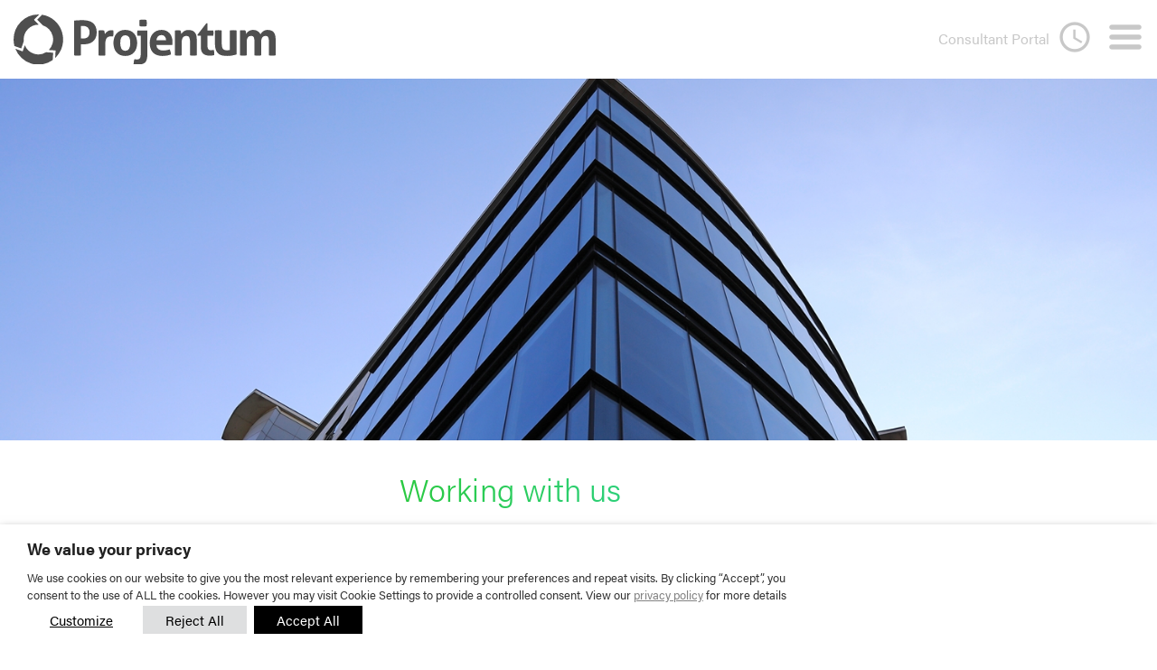

--- FILE ---
content_type: text/html; charset=UTF-8
request_url: https://www.projentum.com/interim-manager/
body_size: 13297
content:
<!DOCTYPE html>
<html lang="en-GB">
<head>
    <meta charset="UTF-8">
    <meta name="viewport" content="width=device-width, initial-scale=1">
    <link rel="profile" href="http://gmpg.org/xfn/11">
    <link rel="pingback" href="https://www.projentum.com/wp/xmlrpc.php">

    <link href="https://www.projentum.com/app/themes/projentum/inc/img/favicons/apple-touch-icon.png" rel="apple-touch-icon" sizes="180x180">
    <link href="https://www.projentum.com/app/themes/projentum/inc/img/favicons/favicon-32x32.png" rel="icon" sizes="32x32" type="image/png">
    <link href="https://www.projentum.com/app/themes/projentum/inc/img/favicons/favicon-16x16.png" rel="icon" sizes="16x16" type="image/png">
    <link href="https://www.projentum.com/app/themes/projentum/inc/img/favicons/site.webmanifest" rel="manifest">
    <link color="#2ac940" href="https://www.projentum.com/app/themes/projentum/inc/img/favicons/safari-pinned-tab.svg" rel="mask-icon">
    <link href="https://www.projentum.com/app/themes/projentum/inc/img/favicons/favicon.ico" rel="shortcut icon">
    <meta content="#2ac940" name="msapplication-TileColor">
    <meta content="https://www.projentum.com/app/themes/projentum/inc/img/favicons/browserconfig.xml" name="msapplication-config">
    <meta content="#ffffff" name="theme-color">

    <script type="text/plain" data-cli-class="cli-blocker-script" data-cli-label="Google Analytics"  data-cli-script-type="analytics" data-cli-block="true" data-cli-block-if-ccpa-optout="false" data-cli-element-position="head">
		var _gaq = _gaq || [];
		_gaq.push(['_setAccount', 'UA-27042027-1']);
		_gaq.push(['_trackPageview']);

		(function() {
			var ga = document.createElement('script'); ga.type = 'text/javascript'; ga.async = true;
			ga.src = ('https:' == document.location.protocol ? 'https://ssl' : 'http://www') + '.google-analytics.com/ga.js';
			 var s = document.getElementsByTagName('script')[0]; s.parentNode.insertBefore(ga, s);
		})();
    </script>

            <!-- This is where you’ll put template-specific stuff that needs to go in the head tags like custom meta tags, etc. -->
    
    <meta name='robots' content='index, follow, max-image-preview:large, max-snippet:-1, max-video-preview:-1' />

	<!-- This site is optimized with the Yoast SEO plugin v21.4 - https://yoast.com/wordpress/plugins/seo/ -->
	<title>Working with us - Projentum</title>
	<link rel="canonical" href="https://www.projentum.com/interim-manager/" />
	<meta property="og:locale" content="en_GB" />
	<meta property="og:type" content="article" />
	<meta property="og:title" content="Working with us - Projentum" />
	<meta property="og:description" content="test" />
	<meta property="og:url" content="https://www.projentum.com/interim-manager/" />
	<meta property="og:site_name" content="Projentum" />
	<meta property="article:modified_time" content="2024-12-10T11:00:47+00:00" />
	<meta property="og:image" content="https://www.projentum.com/app/uploads/2019/04/Projentum-GJ-044-Low-Res.jpg" />
	<meta property="og:image:width" content="1500" />
	<meta property="og:image:height" content="1000" />
	<meta property="og:image:type" content="image/jpeg" />
	<meta name="twitter:card" content="summary_large_image" />
	<meta name="twitter:label1" content="Estimated reading time" />
	<meta name="twitter:data1" content="1 minute" />
	<script type="application/ld+json" class="yoast-schema-graph">{"@context":"https://schema.org","@graph":[{"@type":"WebPage","@id":"https://www.projentum.com/interim-manager/","url":"https://www.projentum.com/interim-manager/","name":"Working with us - Projentum","isPartOf":{"@id":"https://www.projentum.com/#website"},"primaryImageOfPage":{"@id":"https://www.projentum.com/interim-manager/#primaryimage"},"image":{"@id":"https://www.projentum.com/interim-manager/#primaryimage"},"thumbnailUrl":"https://i0.wp.com/www.projentum.com/app/uploads/2019/04/Projentum-GJ-044-Low-Res.jpg?fit=1500%2C1000&ssl=1","datePublished":"2019-02-05T17:05:54+00:00","dateModified":"2024-12-10T11:00:47+00:00","breadcrumb":{"@id":"https://www.projentum.com/interim-manager/#breadcrumb"},"inLanguage":"en-GB","potentialAction":[{"@type":"ReadAction","target":["https://www.projentum.com/interim-manager/"]}]},{"@type":"ImageObject","inLanguage":"en-GB","@id":"https://www.projentum.com/interim-manager/#primaryimage","url":"https://i0.wp.com/www.projentum.com/app/uploads/2019/04/Projentum-GJ-044-Low-Res.jpg?fit=1500%2C1000&ssl=1","contentUrl":"https://i0.wp.com/www.projentum.com/app/uploads/2019/04/Projentum-GJ-044-Low-Res.jpg?fit=1500%2C1000&ssl=1","width":1500,"height":1000},{"@type":"BreadcrumbList","@id":"https://www.projentum.com/interim-manager/#breadcrumb","itemListElement":[{"@type":"ListItem","position":1,"name":"Home","item":"https://www.projentum.com/"},{"@type":"ListItem","position":2,"name":"Working with us"}]},{"@type":"WebSite","@id":"https://www.projentum.com/#website","url":"https://www.projentum.com/","name":"Projentum","description":"Projentum provide interim Project and Programme Management Resource","potentialAction":[{"@type":"SearchAction","target":{"@type":"EntryPoint","urlTemplate":"https://www.projentum.com/?s={search_term_string}"},"query-input":"required name=search_term_string"}],"inLanguage":"en-GB"}]}</script>
	<!-- / Yoast SEO plugin. -->


<link rel='dns-prefetch' href='//stats.wp.com' />
<link rel='dns-prefetch' href='//use.typekit.net' />
<link rel='dns-prefetch' href='//v0.wordpress.com' />
<link rel='dns-prefetch' href='//i0.wp.com' />
<link rel="alternate" type="application/rss+xml" title="Projentum &raquo; Feed" href="https://www.projentum.com/feed/" />
<script type="text/javascript">
window._wpemojiSettings = {"baseUrl":"https:\/\/s.w.org\/images\/core\/emoji\/14.0.0\/72x72\/","ext":".png","svgUrl":"https:\/\/s.w.org\/images\/core\/emoji\/14.0.0\/svg\/","svgExt":".svg","source":{"concatemoji":"https:\/\/www.projentum.com\/wp\/wp-includes\/js\/wp-emoji-release.min.js?ver=6.3.2"}};
/*! This file is auto-generated */
!function(i,n){var o,s,e;function c(e){try{var t={supportTests:e,timestamp:(new Date).valueOf()};sessionStorage.setItem(o,JSON.stringify(t))}catch(e){}}function p(e,t,n){e.clearRect(0,0,e.canvas.width,e.canvas.height),e.fillText(t,0,0);var t=new Uint32Array(e.getImageData(0,0,e.canvas.width,e.canvas.height).data),r=(e.clearRect(0,0,e.canvas.width,e.canvas.height),e.fillText(n,0,0),new Uint32Array(e.getImageData(0,0,e.canvas.width,e.canvas.height).data));return t.every(function(e,t){return e===r[t]})}function u(e,t,n){switch(t){case"flag":return n(e,"\ud83c\udff3\ufe0f\u200d\u26a7\ufe0f","\ud83c\udff3\ufe0f\u200b\u26a7\ufe0f")?!1:!n(e,"\ud83c\uddfa\ud83c\uddf3","\ud83c\uddfa\u200b\ud83c\uddf3")&&!n(e,"\ud83c\udff4\udb40\udc67\udb40\udc62\udb40\udc65\udb40\udc6e\udb40\udc67\udb40\udc7f","\ud83c\udff4\u200b\udb40\udc67\u200b\udb40\udc62\u200b\udb40\udc65\u200b\udb40\udc6e\u200b\udb40\udc67\u200b\udb40\udc7f");case"emoji":return!n(e,"\ud83e\udef1\ud83c\udffb\u200d\ud83e\udef2\ud83c\udfff","\ud83e\udef1\ud83c\udffb\u200b\ud83e\udef2\ud83c\udfff")}return!1}function f(e,t,n){var r="undefined"!=typeof WorkerGlobalScope&&self instanceof WorkerGlobalScope?new OffscreenCanvas(300,150):i.createElement("canvas"),a=r.getContext("2d",{willReadFrequently:!0}),o=(a.textBaseline="top",a.font="600 32px Arial",{});return e.forEach(function(e){o[e]=t(a,e,n)}),o}function t(e){var t=i.createElement("script");t.src=e,t.defer=!0,i.head.appendChild(t)}"undefined"!=typeof Promise&&(o="wpEmojiSettingsSupports",s=["flag","emoji"],n.supports={everything:!0,everythingExceptFlag:!0},e=new Promise(function(e){i.addEventListener("DOMContentLoaded",e,{once:!0})}),new Promise(function(t){var n=function(){try{var e=JSON.parse(sessionStorage.getItem(o));if("object"==typeof e&&"number"==typeof e.timestamp&&(new Date).valueOf()<e.timestamp+604800&&"object"==typeof e.supportTests)return e.supportTests}catch(e){}return null}();if(!n){if("undefined"!=typeof Worker&&"undefined"!=typeof OffscreenCanvas&&"undefined"!=typeof URL&&URL.createObjectURL&&"undefined"!=typeof Blob)try{var e="postMessage("+f.toString()+"("+[JSON.stringify(s),u.toString(),p.toString()].join(",")+"));",r=new Blob([e],{type:"text/javascript"}),a=new Worker(URL.createObjectURL(r),{name:"wpTestEmojiSupports"});return void(a.onmessage=function(e){c(n=e.data),a.terminate(),t(n)})}catch(e){}c(n=f(s,u,p))}t(n)}).then(function(e){for(var t in e)n.supports[t]=e[t],n.supports.everything=n.supports.everything&&n.supports[t],"flag"!==t&&(n.supports.everythingExceptFlag=n.supports.everythingExceptFlag&&n.supports[t]);n.supports.everythingExceptFlag=n.supports.everythingExceptFlag&&!n.supports.flag,n.DOMReady=!1,n.readyCallback=function(){n.DOMReady=!0}}).then(function(){return e}).then(function(){var e;n.supports.everything||(n.readyCallback(),(e=n.source||{}).concatemoji?t(e.concatemoji):e.wpemoji&&e.twemoji&&(t(e.twemoji),t(e.wpemoji)))}))}((window,document),window._wpemojiSettings);
</script>
<style type="text/css">
img.wp-smiley,
img.emoji {
	display: inline !important;
	border: none !important;
	box-shadow: none !important;
	height: 1em !important;
	width: 1em !important;
	margin: 0 0.07em !important;
	vertical-align: -0.1em !important;
	background: none !important;
	padding: 0 !important;
}
</style>
	<link rel='stylesheet' id='wp-block-library-css' href='https://www.projentum.com/wp/wp-includes/css/dist/block-library/style.min.css?ver=6.3.2' type='text/css' media='all' />
<style id='wp-block-library-inline-css' type='text/css'>
.has-text-align-justify{text-align:justify;}
</style>
<link rel='stylesheet' id='mediaelement-css' href='https://www.projentum.com/wp/wp-includes/js/mediaelement/mediaelementplayer-legacy.min.css?ver=4.2.17' type='text/css' media='all' />
<link rel='stylesheet' id='wp-mediaelement-css' href='https://www.projentum.com/wp/wp-includes/js/mediaelement/wp-mediaelement.min.css?ver=6.3.2' type='text/css' media='all' />
<style id='classic-theme-styles-inline-css' type='text/css'>
/*! This file is auto-generated */
.wp-block-button__link{color:#fff;background-color:#32373c;border-radius:9999px;box-shadow:none;text-decoration:none;padding:calc(.667em + 2px) calc(1.333em + 2px);font-size:1.125em}.wp-block-file__button{background:#32373c;color:#fff;text-decoration:none}
</style>
<style id='global-styles-inline-css' type='text/css'>
body{--wp--preset--color--black: #000000;--wp--preset--color--cyan-bluish-gray: #abb8c3;--wp--preset--color--white: #ffffff;--wp--preset--color--pale-pink: #f78da7;--wp--preset--color--vivid-red: #cf2e2e;--wp--preset--color--luminous-vivid-orange: #ff6900;--wp--preset--color--luminous-vivid-amber: #fcb900;--wp--preset--color--light-green-cyan: #7bdcb5;--wp--preset--color--vivid-green-cyan: #00d084;--wp--preset--color--pale-cyan-blue: #8ed1fc;--wp--preset--color--vivid-cyan-blue: #0693e3;--wp--preset--color--vivid-purple: #9b51e0;--wp--preset--gradient--vivid-cyan-blue-to-vivid-purple: linear-gradient(135deg,rgba(6,147,227,1) 0%,rgb(155,81,224) 100%);--wp--preset--gradient--light-green-cyan-to-vivid-green-cyan: linear-gradient(135deg,rgb(122,220,180) 0%,rgb(0,208,130) 100%);--wp--preset--gradient--luminous-vivid-amber-to-luminous-vivid-orange: linear-gradient(135deg,rgba(252,185,0,1) 0%,rgba(255,105,0,1) 100%);--wp--preset--gradient--luminous-vivid-orange-to-vivid-red: linear-gradient(135deg,rgba(255,105,0,1) 0%,rgb(207,46,46) 100%);--wp--preset--gradient--very-light-gray-to-cyan-bluish-gray: linear-gradient(135deg,rgb(238,238,238) 0%,rgb(169,184,195) 100%);--wp--preset--gradient--cool-to-warm-spectrum: linear-gradient(135deg,rgb(74,234,220) 0%,rgb(151,120,209) 20%,rgb(207,42,186) 40%,rgb(238,44,130) 60%,rgb(251,105,98) 80%,rgb(254,248,76) 100%);--wp--preset--gradient--blush-light-purple: linear-gradient(135deg,rgb(255,206,236) 0%,rgb(152,150,240) 100%);--wp--preset--gradient--blush-bordeaux: linear-gradient(135deg,rgb(254,205,165) 0%,rgb(254,45,45) 50%,rgb(107,0,62) 100%);--wp--preset--gradient--luminous-dusk: linear-gradient(135deg,rgb(255,203,112) 0%,rgb(199,81,192) 50%,rgb(65,88,208) 100%);--wp--preset--gradient--pale-ocean: linear-gradient(135deg,rgb(255,245,203) 0%,rgb(182,227,212) 50%,rgb(51,167,181) 100%);--wp--preset--gradient--electric-grass: linear-gradient(135deg,rgb(202,248,128) 0%,rgb(113,206,126) 100%);--wp--preset--gradient--midnight: linear-gradient(135deg,rgb(2,3,129) 0%,rgb(40,116,252) 100%);--wp--preset--font-size--small: 13px;--wp--preset--font-size--medium: 20px;--wp--preset--font-size--large: 36px;--wp--preset--font-size--x-large: 42px;--wp--preset--spacing--20: 0.44rem;--wp--preset--spacing--30: 0.67rem;--wp--preset--spacing--40: 1rem;--wp--preset--spacing--50: 1.5rem;--wp--preset--spacing--60: 2.25rem;--wp--preset--spacing--70: 3.38rem;--wp--preset--spacing--80: 5.06rem;--wp--preset--shadow--natural: 6px 6px 9px rgba(0, 0, 0, 0.2);--wp--preset--shadow--deep: 12px 12px 50px rgba(0, 0, 0, 0.4);--wp--preset--shadow--sharp: 6px 6px 0px rgba(0, 0, 0, 0.2);--wp--preset--shadow--outlined: 6px 6px 0px -3px rgba(255, 255, 255, 1), 6px 6px rgba(0, 0, 0, 1);--wp--preset--shadow--crisp: 6px 6px 0px rgba(0, 0, 0, 1);}:where(.is-layout-flex){gap: 0.5em;}:where(.is-layout-grid){gap: 0.5em;}body .is-layout-flow > .alignleft{float: left;margin-inline-start: 0;margin-inline-end: 2em;}body .is-layout-flow > .alignright{float: right;margin-inline-start: 2em;margin-inline-end: 0;}body .is-layout-flow > .aligncenter{margin-left: auto !important;margin-right: auto !important;}body .is-layout-constrained > .alignleft{float: left;margin-inline-start: 0;margin-inline-end: 2em;}body .is-layout-constrained > .alignright{float: right;margin-inline-start: 2em;margin-inline-end: 0;}body .is-layout-constrained > .aligncenter{margin-left: auto !important;margin-right: auto !important;}body .is-layout-constrained > :where(:not(.alignleft):not(.alignright):not(.alignfull)){max-width: var(--wp--style--global--content-size);margin-left: auto !important;margin-right: auto !important;}body .is-layout-constrained > .alignwide{max-width: var(--wp--style--global--wide-size);}body .is-layout-flex{display: flex;}body .is-layout-flex{flex-wrap: wrap;align-items: center;}body .is-layout-flex > *{margin: 0;}body .is-layout-grid{display: grid;}body .is-layout-grid > *{margin: 0;}:where(.wp-block-columns.is-layout-flex){gap: 2em;}:where(.wp-block-columns.is-layout-grid){gap: 2em;}:where(.wp-block-post-template.is-layout-flex){gap: 1.25em;}:where(.wp-block-post-template.is-layout-grid){gap: 1.25em;}.has-black-color{color: var(--wp--preset--color--black) !important;}.has-cyan-bluish-gray-color{color: var(--wp--preset--color--cyan-bluish-gray) !important;}.has-white-color{color: var(--wp--preset--color--white) !important;}.has-pale-pink-color{color: var(--wp--preset--color--pale-pink) !important;}.has-vivid-red-color{color: var(--wp--preset--color--vivid-red) !important;}.has-luminous-vivid-orange-color{color: var(--wp--preset--color--luminous-vivid-orange) !important;}.has-luminous-vivid-amber-color{color: var(--wp--preset--color--luminous-vivid-amber) !important;}.has-light-green-cyan-color{color: var(--wp--preset--color--light-green-cyan) !important;}.has-vivid-green-cyan-color{color: var(--wp--preset--color--vivid-green-cyan) !important;}.has-pale-cyan-blue-color{color: var(--wp--preset--color--pale-cyan-blue) !important;}.has-vivid-cyan-blue-color{color: var(--wp--preset--color--vivid-cyan-blue) !important;}.has-vivid-purple-color{color: var(--wp--preset--color--vivid-purple) !important;}.has-black-background-color{background-color: var(--wp--preset--color--black) !important;}.has-cyan-bluish-gray-background-color{background-color: var(--wp--preset--color--cyan-bluish-gray) !important;}.has-white-background-color{background-color: var(--wp--preset--color--white) !important;}.has-pale-pink-background-color{background-color: var(--wp--preset--color--pale-pink) !important;}.has-vivid-red-background-color{background-color: var(--wp--preset--color--vivid-red) !important;}.has-luminous-vivid-orange-background-color{background-color: var(--wp--preset--color--luminous-vivid-orange) !important;}.has-luminous-vivid-amber-background-color{background-color: var(--wp--preset--color--luminous-vivid-amber) !important;}.has-light-green-cyan-background-color{background-color: var(--wp--preset--color--light-green-cyan) !important;}.has-vivid-green-cyan-background-color{background-color: var(--wp--preset--color--vivid-green-cyan) !important;}.has-pale-cyan-blue-background-color{background-color: var(--wp--preset--color--pale-cyan-blue) !important;}.has-vivid-cyan-blue-background-color{background-color: var(--wp--preset--color--vivid-cyan-blue) !important;}.has-vivid-purple-background-color{background-color: var(--wp--preset--color--vivid-purple) !important;}.has-black-border-color{border-color: var(--wp--preset--color--black) !important;}.has-cyan-bluish-gray-border-color{border-color: var(--wp--preset--color--cyan-bluish-gray) !important;}.has-white-border-color{border-color: var(--wp--preset--color--white) !important;}.has-pale-pink-border-color{border-color: var(--wp--preset--color--pale-pink) !important;}.has-vivid-red-border-color{border-color: var(--wp--preset--color--vivid-red) !important;}.has-luminous-vivid-orange-border-color{border-color: var(--wp--preset--color--luminous-vivid-orange) !important;}.has-luminous-vivid-amber-border-color{border-color: var(--wp--preset--color--luminous-vivid-amber) !important;}.has-light-green-cyan-border-color{border-color: var(--wp--preset--color--light-green-cyan) !important;}.has-vivid-green-cyan-border-color{border-color: var(--wp--preset--color--vivid-green-cyan) !important;}.has-pale-cyan-blue-border-color{border-color: var(--wp--preset--color--pale-cyan-blue) !important;}.has-vivid-cyan-blue-border-color{border-color: var(--wp--preset--color--vivid-cyan-blue) !important;}.has-vivid-purple-border-color{border-color: var(--wp--preset--color--vivid-purple) !important;}.has-vivid-cyan-blue-to-vivid-purple-gradient-background{background: var(--wp--preset--gradient--vivid-cyan-blue-to-vivid-purple) !important;}.has-light-green-cyan-to-vivid-green-cyan-gradient-background{background: var(--wp--preset--gradient--light-green-cyan-to-vivid-green-cyan) !important;}.has-luminous-vivid-amber-to-luminous-vivid-orange-gradient-background{background: var(--wp--preset--gradient--luminous-vivid-amber-to-luminous-vivid-orange) !important;}.has-luminous-vivid-orange-to-vivid-red-gradient-background{background: var(--wp--preset--gradient--luminous-vivid-orange-to-vivid-red) !important;}.has-very-light-gray-to-cyan-bluish-gray-gradient-background{background: var(--wp--preset--gradient--very-light-gray-to-cyan-bluish-gray) !important;}.has-cool-to-warm-spectrum-gradient-background{background: var(--wp--preset--gradient--cool-to-warm-spectrum) !important;}.has-blush-light-purple-gradient-background{background: var(--wp--preset--gradient--blush-light-purple) !important;}.has-blush-bordeaux-gradient-background{background: var(--wp--preset--gradient--blush-bordeaux) !important;}.has-luminous-dusk-gradient-background{background: var(--wp--preset--gradient--luminous-dusk) !important;}.has-pale-ocean-gradient-background{background: var(--wp--preset--gradient--pale-ocean) !important;}.has-electric-grass-gradient-background{background: var(--wp--preset--gradient--electric-grass) !important;}.has-midnight-gradient-background{background: var(--wp--preset--gradient--midnight) !important;}.has-small-font-size{font-size: var(--wp--preset--font-size--small) !important;}.has-medium-font-size{font-size: var(--wp--preset--font-size--medium) !important;}.has-large-font-size{font-size: var(--wp--preset--font-size--large) !important;}.has-x-large-font-size{font-size: var(--wp--preset--font-size--x-large) !important;}
.wp-block-navigation a:where(:not(.wp-element-button)){color: inherit;}
:where(.wp-block-post-template.is-layout-flex){gap: 1.25em;}:where(.wp-block-post-template.is-layout-grid){gap: 1.25em;}
:where(.wp-block-columns.is-layout-flex){gap: 2em;}:where(.wp-block-columns.is-layout-grid){gap: 2em;}
.wp-block-pullquote{font-size: 1.5em;line-height: 1.6;}
</style>
<link rel='stylesheet' id='cookie-law-info-css' href='https://www.projentum.com/app/plugins/webtoffee-gdpr-cookie-consent/public/css/cookie-law-info-public.css?ver=2.6.0' type='text/css' media='all' />
<link rel='stylesheet' id='cookie-law-info-gdpr-css' href='https://www.projentum.com/app/plugins/webtoffee-gdpr-cookie-consent/public/css/cookie-law-info-gdpr.css?ver=2.6.0' type='text/css' media='all' />
<style id='cookie-law-info-gdpr-inline-css' type='text/css'>
.cli-modal-content, .cli-tab-content { background-color: #ffffff; }.cli-privacy-content-text, .cli-modal .cli-modal-dialog, .cli-tab-container p, a.cli-privacy-readmore { color: #000000; }.cli-tab-header { background-color: #f2f2f2; }.cli-tab-header, .cli-tab-header a.cli-nav-link,span.cli-necessary-caption,.cli-switch .cli-slider:after { color: #000000; }.cli-switch .cli-slider:before { background-color: #ffffff; }.cli-switch input:checked + .cli-slider:before { background-color: #ffffff; }.cli-switch .cli-slider { background-color: #e3e1e8; }.cli-switch input:checked + .cli-slider { background-color: #28a745; }.cli-modal-close svg { fill: #000000; }.cli-tab-footer .wt-cli-privacy-accept-all-btn { background-color: #00acad; color: #ffffff}.cli-tab-footer .wt-cli-privacy-accept-btn { background-color: #00acad; color: #ffffff}.cli-tab-header a:before{ border-right: 1px solid #000000; border-bottom: 1px solid #000000; }
</style>
<link rel='stylesheet' id='projentum-fonts-css' href='//use.typekit.net/nto6lyr.css?ver=6.3.2' type='text/css' media='all' />
<link rel='stylesheet' id='app-css' href='https://www.projentum.com/app/themes/projentum/inc/css/app.35faf63990fe0722bce4.css?ver=6.3.2' type='text/css' media='all' />
<link rel='stylesheet' id='jetpack_css-css' href='https://www.projentum.com/app/plugins/jetpack/css/jetpack.css?ver=12.7.1' type='text/css' media='all' />
<script type='text/javascript' src='https://www.projentum.com/wp/wp-includes/js/jquery/jquery.min.js?ver=3.7.0' id='jquery-core-js'></script>
<script type='text/javascript' src='https://www.projentum.com/wp/wp-includes/js/jquery/jquery-migrate.min.js?ver=3.4.1' id='jquery-migrate-js'></script>
<script type='text/javascript' id='cookie-law-info-js-extra'>
/* <![CDATA[ */
var Cli_Data = {"nn_cookie_ids":["__utmz","__utmt","__utmb","CookieLawInfoConsent","wpEmojiSettingsSupports","rc::a","rc::c","__utma","__utmc"],"non_necessary_cookies":{"necessary":["CookieLawInfoConsent","cookielawinfo-checkbox-advertisement","wpEmojiSettingsSupports","rc::a","rc::c"],"performance":["__utmz","__utmt","__utmb","__utma","__utmc"]},"cookielist":{"necessary":{"id":4,"status":true,"priority":0,"title":"Necessary","strict":true,"default_state":false,"ccpa_optout":false,"loadonstart":false},"functional":{"id":5,"status":true,"priority":5,"title":"Functional","strict":false,"default_state":false,"ccpa_optout":false,"loadonstart":false},"performance":{"id":6,"status":true,"priority":4,"title":"Performance","strict":false,"default_state":false,"ccpa_optout":false,"loadonstart":false},"analytics":{"id":7,"status":true,"priority":3,"title":"Analytics","strict":false,"default_state":false,"ccpa_optout":false,"loadonstart":false},"advertisement":{"id":8,"status":true,"priority":2,"title":"Advertisement","strict":false,"default_state":false,"ccpa_optout":false,"loadonstart":false},"others":{"id":9,"status":true,"priority":1,"title":"Others","strict":false,"default_state":false,"ccpa_optout":false,"loadonstart":false}},"ajax_url":"https:\/\/www.projentum.com\/wp\/wp-admin\/admin-ajax.php","current_lang":"en","security":"4416974d1c","eu_countries":["GB"],"geoIP":"disabled","use_custom_geolocation_api":"","custom_geolocation_api":"https:\/\/geoip.cookieyes.com\/geoip\/checker\/result.php","consentVersion":"1","strictlyEnabled":["necessary","obligatoire"],"cookieDomain":"","privacy_length":"250","ccpaEnabled":"","ccpaRegionBased":"","ccpaBarEnabled":"","ccpaType":"gdpr","triggerDomRefresh":"","secure_cookies":""};
var log_object = {"ajax_url":"https:\/\/www.projentum.com\/wp\/wp-admin\/admin-ajax.php"};
/* ]]> */
</script>
<script type='text/javascript' src='https://www.projentum.com/app/plugins/webtoffee-gdpr-cookie-consent/public/js/cookie-law-info-public.js?ver=2.6.0' id='cookie-law-info-js'></script>
<link rel="https://api.w.org/" href="https://www.projentum.com/wp-json/" /><link rel="alternate" type="application/json" href="https://www.projentum.com/wp-json/wp/v2/pages/185" /><link rel="EditURI" type="application/rsd+xml" title="RSD" href="https://www.projentum.com/wp/xmlrpc.php?rsd" />
<meta name="generator" content="WordPress 6.3.2" />
<link rel='shortlink' href='https://wp.me/PaT133-2Z' />
<link rel="alternate" type="application/json+oembed" href="https://www.projentum.com/wp-json/oembed/1.0/embed?url=https%3A%2F%2Fwww.projentum.com%2Finterim-manager%2F" />
<link rel="alternate" type="text/xml+oembed" href="https://www.projentum.com/wp-json/oembed/1.0/embed?url=https%3A%2F%2Fwww.projentum.com%2Finterim-manager%2F&#038;format=xml" />
	<style>img#wpstats{display:none}</style>
		
</head>

<body class="page-template page-template-template-generic-page page-template-template-generic-page-php page page-id-185 page-parent page-interim-manager">
    <div class="o-modal o-modal--nav reveal full" data-reveal id="global-nav" data-animation-in="fade-in fast" data-animation-out="fade-out fast">
    <div class="grid-container">
        <div class="o-modal__header">
            <div class="grid-x grid-margin-x align-middle">
                <div class="small-12 cell">
                    <button aria-label="Close modal" class="o-header__modal-open" data-close type="button">
                        <i class="c-icon icon-close-round"></i>
                    </button>
                </div>
            </div>
        </div>

        <div class="grid-x grid-margin-x">
            <div class="small-12 cell">
                <nav class="c-nav c-nav--vertical">
                    <ul>
                                                    <li>
                                <a href="https://www.projentum.com/">
                                    Home
                                </a>
                            </li>
                                                    <li>
                                <a href="https://www.projentum.com/assignments/">
                                    Typical Client Engagements
                                </a>
                            </li>
                                                    <li>
                                <a href="https://www.projentum.com/about-us/our-northern-network/">
                                    About Us
                                </a>
                            </li>
                                                    <li>
                                <a href="https://www.projentum.com/interim-manager/">
                                    Working with us
                                </a>
                            </li>
                                                    <li>
                                <a href="https://www.projentum.com/clients/">
                                    Hiring Project Resource
                                </a>
                            </li>
                                                    <li>
                                <a href="https://www.projentum.com/contact-us/">
                                    Contact Us
                                </a>
                            </li>
                                                    <li>
                                <a href="https://projentum.timesheetportal.com/Login.aspx">
                                    Consultant Portal
                                </a>
                            </li>
                                                    <li>
                                <a href="https://www.projentum.com/giving-something-back/">
                                    Giving something back
                                </a>
                            </li>
                                            </ul>
                </nav>
            </div>
        </div>
    </div>
</div>

<header class="o-header js-sticky-header">
    <div class="grid-container">
        <div class="grid-x grid-margin-x align-middle">
            <div class="small-8 medium-3 cell">
                <a class="c-logo" href="https://www.projentum.com">
                    <img src="/app/themes/projentum/inc/img/logo.svg" alt="Projentum logo" title="Projentum" />
                </a>
            </div>

            <div class="small-4 medium-9 cell">
                <a class="o-header__timesheets" href="//projentum.timesheetportal.com/Login.aspx">
                    <span>Consultant Portal</span> <i class="c-icon icon-android-time"></i>
                </a>

                <button class="o-header__modal-open" data-open="global-nav">
                    <i class="c-icon icon-reorder"></i>
                </button>
            </div>
        </div>
    </div>
</header>

    <main class="generic-page" role="main">
    <div class="c-banner" style="background-image: url('https://i0.wp.com/www.projentum.com/app/uploads/2019/04/Projentum-GJ-044-Low-Res.jpg?resize=1500%2C1000&ssl=1');">
            </div>

    <div class="c-page-title">
        <div class="grid-container">
            <div class="c-page-title__container">
                <div class="grid-x grid-margin-x">
                    <div class="small-12 medium-8 medium-offset-4 cell">
                        <h1 class="c-page-title__title has-gradient">
                            Working with us
                        </h1>
                    </div>
                </div>
            </div>
        </div>
    </div>

            <div class="o-content-left-col">
            <div class="grid-container">
                <div class="grid-x grid-margin-x">
                    <div class="small-12 medium-8 medium-push-4 cell">
                        <main class="o-content-left-col__main" role="main">
                            <div class="utl-clearfix">
                        <div class="o-flexible-module">
    <div class="grid-container full">
        <div class="grid-x grid-margin-x">
            <div class="small-12  cell">
                <div class="s-wp-cms">
                    <p>We work with individuals who are able to demonstrate their ability to operate independently and within an environment that can sometimes be ambiguous and nuanced.</p>
<p>Typical engagements will see you being embedded within the project, change or IT function of a client organisation and representing Projentum and our values.</p>
<p>We therefore take great care in whom we work with but once we are satisfied you are the right fit for us, we endeavour to keep you engaged on back to back assignments.</p>
<p>Many of our associates have been engaged on multiple projects with the same or different client organisations over the past decade and a half.</p>
<p>As important as technical ability and hard skills are, we work best with people who share our values: quality first, delivery focused and seek to build long term, mutually beneficial, working relationships.</p>
<p>If you feel as though we could work together, please contact one of our experienced consultants for an initial discussion on 0845 9002175.</p>
<p>&nbsp;</p>

                </div>
            </div>
        </div>
    </div>
</div>
            </div>
                        </main>
                    </div>

                    <div class="small-12 medium-4 medium-pull-8 cell">
                        <aside class="o-content-left-col__aside">
                            <nav class="c-nav c-nav--vertical">
                                <ul>
                                                                            <li>
                                            <a class="" href="https://www.projentum.com/interim-manager/getting-in-touch/ ">
                                                Getting in touch
                                            </a>
                                        </li>
                                                                    </ul>
                            </nav>
                        </aside>
                    </div>
                </div>
            </div>
        </div>
    </main>

            <div class="o-usps">
    <div class="grid-container">
                    <div class="grid-x grid-margin-x">
                <div class="small-12 cell">
                    <h2 class="o-usps__title has-gradient">
                        Why Projentum?
                    </h2>
                </div>
            </div>
        
                    <div class="o-usps__usps">
                <div class="grid-x grid-margin-x small-up-1 medium-up-2 large-up-4 align-center">
                                            <div class="cell">
                                                            <a class="c-usp" href="/about-us/our-northern-network/">
                                                            <div class="c-usp__media">
                                    <img src="https://i0.wp.com/www.projentum.com/app/uploads/2019/02/Icon_northernnetwork.png?resize=250%2C250&ssl=1" title="Northern Network"/>
                                </div>

                                <div class="c-usp__title">
                                    Northern Network
                                </div>

                                <div class="c-usp__content s-wp-cms">
                                    <p>We work predominantly, but not exclusively, in the North. This regional focus enables us to provide our clients with a consultant/team that is locally based. Having the ability to access office locations can greatly influence the outcome of a project and enable a successful delivery.</p>

                                </div>
                                                            </a>
                                                    </div>
                                            <div class="cell">
                                                            <a class="c-usp" href="/about-us/our-approach/">
                                                            <div class="c-usp__media">
                                    <img src="https://i0.wp.com/www.projentum.com/app/uploads/2019/02/Icon_ourapproach.png?resize=250%2C250&ssl=1" title="Our Approach"/>
                                </div>

                                <div class="c-usp__title">
                                    Our Approach
                                </div>

                                <div class="c-usp__content s-wp-cms">
                                    <p>Our approach is very personal, individual and purely face to face. That is the key to our business and success.</p>

                                </div>
                                                            </a>
                                                    </div>
                                            <div class="cell">
                                                            <div class="c-usp">
                                                            <div class="c-usp__media">
                                    <img src="https://i0.wp.com/www.projentum.com/app/uploads/2019/02/Icon_practicalexperience.png?resize=250%2C250&ssl=1" title="Real Experience"/>
                                </div>

                                <div class="c-usp__title">
                                    Real Experience
                                </div>

                                <div class="c-usp__content s-wp-cms">
                                    <p>You will be supplied with the consultant that will do the job. This isn’t an opportunity for our consultants to learn on the job. They bring with them many years of actual delivery experience and are able to add value immediately.</p>

                                </div>
                                                            </div>
                                                    </div>
                                    </div>
            </div>
            </div>
</div>
    
    <footer class="o-footer ">
    <div class="grid-container">
                    <div class="o-footer__tel-section o-footer__section">
                <div class="grid-x grid-margin-x">
                    <div class="small-12 cell">
                        Call us

                        <div class="o-footer__tel">
                            0845 900 2175
                        </div>
                    </div>
                </div>
            </div>
        
                    <div class="o-footer__section">
                <div class="grid-x grid-margin-x">
                    <div class="small-12 cell">
                        <div class="o-footer__locations">
                                                            <div class="c-location">
                                                                            <div class="c-location__name">
                                            Liverpool Office
                                        </div>
                                    
                                    <div class="c-location__address">
                                        Horton House<br />
Exchange Flags<br />
Liverpool<br />
L2 3PF
                                    </div>
                                </div>
                                                            <div class="c-location">
                                                                            <div class="c-location__name">
                                            Manchester Office
                                        </div>
                                    
                                    <div class="c-location__address">
                                        Peter House<br />
Oxford Street<br />
Manchester<br />
M1 5AN
                                    </div>
                                </div>
                                                            <div class="c-location">
                                                                            <div class="c-location__name">
                                            Leeds Office
                                        </div>
                                    
                                    <div class="c-location__address">
                                        32 Park Cross Street<br />
Leeds<br />
LS1 2QH
                                    </div>
                                </div>
                                                    </div>
                    </div>
                </div>
            </div>
        
                    <div class="o-footer__ancillary">
                <div class="grid-x grid-margin-x">
                    <div class="small-12 cell">
                        <nav class="c-nav c-nav--inline">
                            <ul>
                                                                    <li>
                                        <a href="https://www.projentum.com/">
                                            Home
                                        </a>
                                    </li>
                                                                    <li>
                                        <a href="https://www.projentum.com/about-us/our-northern-network/">
                                            About Us
                                        </a>
                                    </li>
                                                                    <li>
                                        <a href="https://www.projentum.com/contact-us/">
                                            Contact Us
                                        </a>
                                    </li>
                                                                    <li>
                                        <a href="https://www.projentum.com/privacy-policy-2/">
                                            Privacy Policy
                                        </a>
                                    </li>
                                                            </ul>
                        </nav>
                    </div>
                </div>
            </div>
            </div>
</footer>

    <div class="wt-cli-cookie-bar-container" data-nosnippet="true"  data-banner-version="3.0"><!--googleoff: all--><div id="cookie-law-info-bar" role="dialog" aria-live="polite" aria-label="cookieconsent" aria-describedby="wt-cli-cookie-banner" data-cli-geo-loc="0" style="text-align:left; padding:15px 30px;" class="wt-cli-cookie-bar"><div class="cli-wrapper"><h5 role="heading" aria-level="5" tabindex="0" id="wt-cli-cookie-banner-title" style="">We value your privacy</h5><span id="wt-cli-cookie-banner"><div class="cli-bar-container cli-style-v2"><div class="cli-bar-message">We use cookies on our website to give you the most relevant experience by remembering your preferences and repeat visits. By clicking “Accept”, you consent to the use of ALL the cookies. However you may visit Cookie Settings to provide a controlled consent. View our <a href="https://www.projentum.com/privacy-policy-2/">privacy policy</a> for more details </div><div class="cli-bar-btn_container"><a id="wt-cli-settings-btn" tabindex="0" role='button' style="padding:8px 25px 8px 25px; text-decoration:Underline;" class="wt-cli-element cli_settings_button"  >Customize</a><a id="wt-cli-reject-btn" tabindex="0" role='button' style="padding:8px 25px 8px 25px;"  class="wt-cli-element medium cli-plugin-button cli-plugin-main-button cookie_action_close_header_reject cli_action_button"  data-cli_action="reject">Reject All</a><a id="wt-cli-accept-all-btn" tabindex="0" role='button' style="padding:8px 25px 8px 25px;" data-cli_action="accept_all"  class="wt-cli-element medium cli-plugin-button wt-cli-accept-all-btn cookie_action_close_header cli_action_button" >Accept All</a></div></div></span></div></div><div tabindex="0" id="cookie-law-info-again" style="display:none;"><span id="cookie_hdr_showagain">Consent Preferences</span></div><div class="cli-modal" id="cliSettingsPopup" role="dialog" aria-labelledby="wt-cli-privacy-title" tabindex="-1" aria-hidden="true">
  <div class="cli-modal-dialog" role="document">
    <div class="cli-modal-content cli-bar-popup">
      <button aria-label="Close" type="button" class="cli-modal-close" id="cliModalClose">
      <svg class="" viewBox="0 0 24 24"><path d="M19 6.41l-1.41-1.41-5.59 5.59-5.59-5.59-1.41 1.41 5.59 5.59-5.59 5.59 1.41 1.41 5.59-5.59 5.59 5.59 1.41-1.41-5.59-5.59z"></path><path d="M0 0h24v24h-24z" fill="none"></path></svg>
      <span class="wt-cli-sr-only">Close</span>
      </button>
        <div class="cli-modal-body">

    <div class="wt-cli-element cli-container-fluid cli-tab-container">
        <div class="cli-row">
                            <div class="cli-col-12 cli-align-items-stretch cli-px-0">
                    <div class="cli-privacy-overview">
                        <h4 id='wt-cli-privacy-title'>Privacy Overview</h4>                        <div class="cli-privacy-content">
                            <div class="cli-privacy-content-text">This website uses cookies to improve your experience while you navigate through the website. Out of these cookies, the cookies that are categorized as necessary are stored on your browser as they are essential for the working of basic functionalities of the website. We also use third-party cookies that help us analyze and understand how you use this website. These cookies will be stored in your browser only with your consent. You also have the option to opt-out of these cookies. But opting out of some of these cookies may have an effect on your browsing experience.</div>
                        </div>
                        <a id="wt-cli-privacy-readmore"  tabindex="0" role="button" class="cli-privacy-readmore" data-readmore-text="Show more" data-readless-text="Show less"></a>                    </div>
                </div>
                        <div class="cli-col-12 cli-align-items-stretch cli-px-0 cli-tab-section-container" role="tablist">

                
                                    <div class="cli-tab-section">
                        <div class="cli-tab-header">
                            <a id="wt-cli-tab-link-necessary" tabindex="0" role="tab" aria-expanded="false" aria-describedby="wt-cli-tab-necessary" aria-controls="wt-cli-tab-necessary" class="cli-nav-link cli-settings-mobile" data-target="necessary" data-toggle="cli-toggle-tab">
                                Necessary                            </a>
                                                                                        <div class="wt-cli-necessary-checkbox">
                                    <input type="checkbox" class="cli-user-preference-checkbox" id="wt-cli-checkbox-necessary" aria-label="Necessary" data-id="checkbox-necessary" checked="checked" />
                                    <label class="form-check-label" for="wt-cli-checkbox-necessary"> Necessary </label>
                                </div>
                                <span class="cli-necessary-caption">
                                    Always Enabled                                </span>
                                                    </div>
                        <div class="cli-tab-content">
                            <div id="wt-cli-tab-necessary" tabindex="0" role="tabpanel" aria-labelledby="wt-cli-tab-link-necessary" class="cli-tab-pane cli-fade" data-id="necessary">
                            <div class="wt-cli-cookie-description">Necessary cookies are absolutely essential for the website to function properly. These cookies ensure basic functionalities and security features of the website, anonymously.
<table class="wt-cli-element cookielawinfo-row-cat-table cookielawinfo-winter"><thead><tr><th scope="col" class="cookielawinfo-column-1">Cookie</th><th scope="col" class="cookielawinfo-column-3">Duration</th><th scope="col" class="cookielawinfo-column-4">Description</th></tr></thead><tbody><tr class="cookielawinfo-row"><td class="cookielawinfo-column-1">cookielawinfo-checkbox-advertisement</td><td class="cookielawinfo-column-3">1 year</td><td class="cookielawinfo-column-4">Set by the GDPR Cookie Consent plugin, this cookie records the user consent for the cookies in the "Advertisement" category.</td></tr><tr class="cookielawinfo-row"><td class="cookielawinfo-column-1">cookielawinfo-checkbox-analytics</td><td class="cookielawinfo-column-3">11 months</td><td class="cookielawinfo-column-4">This cookie is set by GDPR Cookie Consent plugin. The cookie is used to store the user consent for the cookies in the category "Analytics".</td></tr><tr class="cookielawinfo-row"><td class="cookielawinfo-column-1">cookielawinfo-checkbox-functional</td><td class="cookielawinfo-column-3">11 months</td><td class="cookielawinfo-column-4">The cookie is set by GDPR cookie consent to record the user consent for the cookies in the category "Functional".</td></tr><tr class="cookielawinfo-row"><td class="cookielawinfo-column-1">cookielawinfo-checkbox-necessary</td><td class="cookielawinfo-column-3">11 months</td><td class="cookielawinfo-column-4">This cookie is set by GDPR Cookie Consent plugin. The cookies is used to store the user consent for the cookies in the category "Necessary".</td></tr><tr class="cookielawinfo-row"><td class="cookielawinfo-column-1">cookielawinfo-checkbox-others</td><td class="cookielawinfo-column-3">11 months</td><td class="cookielawinfo-column-4">This cookie is set by GDPR Cookie Consent plugin. The cookie is used to store the user consent for the cookies in the category "Other.</td></tr><tr class="cookielawinfo-row"><td class="cookielawinfo-column-1">cookielawinfo-checkbox-performance</td><td class="cookielawinfo-column-3">11 months</td><td class="cookielawinfo-column-4">This cookie is set by GDPR Cookie Consent plugin. The cookie is used to store the user consent for the cookies in the category "Performance".</td></tr><tr class="cookielawinfo-row"><td class="cookielawinfo-column-1">CookieLawInfoConsent</td><td class="cookielawinfo-column-3">1 year</td><td class="cookielawinfo-column-4">CookieYes sets this cookie to record the default button state of the corresponding category and the status of CCPA. It works only in coordination with the primary cookie.</td></tr><tr class="cookielawinfo-row"><td class="cookielawinfo-column-1">rc::a</td><td class="cookielawinfo-column-3">never</td><td class="cookielawinfo-column-4">This cookie is set by the Google recaptcha service to identify bots to protect the website against malicious spam attacks.</td></tr><tr class="cookielawinfo-row"><td class="cookielawinfo-column-1">rc::c</td><td class="cookielawinfo-column-3">session</td><td class="cookielawinfo-column-4">This cookie is set by the Google recaptcha service to identify bots to protect the website against malicious spam attacks.</td></tr><tr class="cookielawinfo-row"><td class="cookielawinfo-column-1">viewed_cookie_policy</td><td class="cookielawinfo-column-3">11 months</td><td class="cookielawinfo-column-4">The cookie is set by the GDPR Cookie Consent plugin and is used to store whether or not user has consented to the use of cookies. It does not store any personal data.</td></tr><tr class="cookielawinfo-row"><td class="cookielawinfo-column-1">wpEmojiSettingsSupports</td><td class="cookielawinfo-column-3">session</td><td class="cookielawinfo-column-4">WordPress sets this cookie when a user interacts with emojis on a WordPress site.  It helps determine if the user's browser can display emojis properly.</td></tr></tbody></table></div>
                            </div>
                        </div>
                    </div>
                                    <div class="cli-tab-section">
                        <div class="cli-tab-header">
                            <a id="wt-cli-tab-link-functional" tabindex="0" role="tab" aria-expanded="false" aria-describedby="wt-cli-tab-functional" aria-controls="wt-cli-tab-functional" class="cli-nav-link cli-settings-mobile" data-target="functional" data-toggle="cli-toggle-tab">
                                Functional                            </a>
                                                                                        <div class="cli-switch">
                                    <input type="checkbox" class="cli-user-preference-checkbox"  id="wt-cli-checkbox-functional" aria-label="functional" data-id="checkbox-functional" role="switch" aria-controls="wt-cli-tab-link-functional" aria-labelledby="wt-cli-tab-link-functional"  />
                                    <label for="wt-cli-checkbox-functional" class="cli-slider" data-cli-enable="Enabled" data-cli-disable="Disabled"><span class="wt-cli-sr-only">functional</span></label>
                                </div>
                                                    </div>
                        <div class="cli-tab-content">
                            <div id="wt-cli-tab-functional" tabindex="0" role="tabpanel" aria-labelledby="wt-cli-tab-link-functional" class="cli-tab-pane cli-fade" data-id="functional">
                            <div class="wt-cli-cookie-description">Functional cookies help to perform certain functionalities like sharing the content of the website on social media platforms, collect feedbacks, and other third-party features.
</div>
                            </div>
                        </div>
                    </div>
                                    <div class="cli-tab-section">
                        <div class="cli-tab-header">
                            <a id="wt-cli-tab-link-performance" tabindex="0" role="tab" aria-expanded="false" aria-describedby="wt-cli-tab-performance" aria-controls="wt-cli-tab-performance" class="cli-nav-link cli-settings-mobile" data-target="performance" data-toggle="cli-toggle-tab">
                                Performance                            </a>
                                                                                        <div class="cli-switch">
                                    <input type="checkbox" class="cli-user-preference-checkbox"  id="wt-cli-checkbox-performance" aria-label="performance" data-id="checkbox-performance" role="switch" aria-controls="wt-cli-tab-link-performance" aria-labelledby="wt-cli-tab-link-performance"  />
                                    <label for="wt-cli-checkbox-performance" class="cli-slider" data-cli-enable="Enabled" data-cli-disable="Disabled"><span class="wt-cli-sr-only">performance</span></label>
                                </div>
                                                    </div>
                        <div class="cli-tab-content">
                            <div id="wt-cli-tab-performance" tabindex="0" role="tabpanel" aria-labelledby="wt-cli-tab-link-performance" class="cli-tab-pane cli-fade" data-id="performance">
                            <div class="wt-cli-cookie-description">Performance cookies are used to understand and analyze the key performance indexes of the website which helps in delivering a better user experience for the visitors.
<table class="wt-cli-element cookielawinfo-row-cat-table cookielawinfo-winter"><thead><tr><th scope="col" class="cookielawinfo-column-1">Cookie</th><th scope="col" class="cookielawinfo-column-3">Duration</th><th scope="col" class="cookielawinfo-column-4">Description</th></tr></thead><tbody><tr class="cookielawinfo-row"><td class="cookielawinfo-column-1">__utma</td><td class="cookielawinfo-column-3">1 year 1 month 4 days</td><td class="cookielawinfo-column-4">Google Analytics sets this cookie to distinguish users and sessions. The cookie is created when the JavaScript library executes and there are no existing __utma cookies. The cookie is updated every time data is sent to Google Analytics.</td></tr><tr class="cookielawinfo-row"><td class="cookielawinfo-column-1">__utmb</td><td class="cookielawinfo-column-3">1 hour</td><td class="cookielawinfo-column-4">Google Analytics sets this cookie to determine new sessions/visits. __utmb cookie is created when the JavaScript library executes and there are no existing __utma cookies. It is updated every time data is sent to Google Analytics.</td></tr><tr class="cookielawinfo-row"><td class="cookielawinfo-column-1">__utmc</td><td class="cookielawinfo-column-3">session</td><td class="cookielawinfo-column-4">Google Analytics sets this cookie to enable interoperability with urchin.js, an older version of Google Analytics and is used in conjunction with the __utmb cookie to determine new sessions/visits. It is deleted when the user closes the browser.</td></tr><tr class="cookielawinfo-row"><td class="cookielawinfo-column-1">__utmt</td><td class="cookielawinfo-column-3">10 minutes</td><td class="cookielawinfo-column-4">Google Analytics sets this cookie to inhibit the request rate.</td></tr><tr class="cookielawinfo-row"><td class="cookielawinfo-column-1">__utmz</td><td class="cookielawinfo-column-3">6 months</td><td class="cookielawinfo-column-4">Google Analytics sets this cookie to store the traffic source or campaign by which the visitor reached the site.</td></tr></tbody></table></div>
                            </div>
                        </div>
                    </div>
                                    <div class="cli-tab-section">
                        <div class="cli-tab-header">
                            <a id="wt-cli-tab-link-analytics" tabindex="0" role="tab" aria-expanded="false" aria-describedby="wt-cli-tab-analytics" aria-controls="wt-cli-tab-analytics" class="cli-nav-link cli-settings-mobile" data-target="analytics" data-toggle="cli-toggle-tab">
                                Analytics                            </a>
                                                                                        <div class="cli-switch">
                                    <input type="checkbox" class="cli-user-preference-checkbox"  id="wt-cli-checkbox-analytics" aria-label="analytics" data-id="checkbox-analytics" role="switch" aria-controls="wt-cli-tab-link-analytics" aria-labelledby="wt-cli-tab-link-analytics"  />
                                    <label for="wt-cli-checkbox-analytics" class="cli-slider" data-cli-enable="Enabled" data-cli-disable="Disabled"><span class="wt-cli-sr-only">analytics</span></label>
                                </div>
                                                    </div>
                        <div class="cli-tab-content">
                            <div id="wt-cli-tab-analytics" tabindex="0" role="tabpanel" aria-labelledby="wt-cli-tab-link-analytics" class="cli-tab-pane cli-fade" data-id="analytics">
                            <div class="wt-cli-cookie-description">Analytical cookies are used to understand how visitors interact with the website. These cookies help provide information on metrics the number of visitors, bounce rate, traffic source, etc.
</div>
                            </div>
                        </div>
                    </div>
                                    <div class="cli-tab-section">
                        <div class="cli-tab-header">
                            <a id="wt-cli-tab-link-advertisement" tabindex="0" role="tab" aria-expanded="false" aria-describedby="wt-cli-tab-advertisement" aria-controls="wt-cli-tab-advertisement" class="cli-nav-link cli-settings-mobile" data-target="advertisement" data-toggle="cli-toggle-tab">
                                Advertisement                            </a>
                                                                                        <div class="cli-switch">
                                    <input type="checkbox" class="cli-user-preference-checkbox"  id="wt-cli-checkbox-advertisement" aria-label="advertisement" data-id="checkbox-advertisement" role="switch" aria-controls="wt-cli-tab-link-advertisement" aria-labelledby="wt-cli-tab-link-advertisement"  />
                                    <label for="wt-cli-checkbox-advertisement" class="cli-slider" data-cli-enable="Enabled" data-cli-disable="Disabled"><span class="wt-cli-sr-only">advertisement</span></label>
                                </div>
                                                    </div>
                        <div class="cli-tab-content">
                            <div id="wt-cli-tab-advertisement" tabindex="0" role="tabpanel" aria-labelledby="wt-cli-tab-link-advertisement" class="cli-tab-pane cli-fade" data-id="advertisement">
                            <div class="wt-cli-cookie-description">Advertisement cookies are used to provide visitors with relevant ads and marketing campaigns. These cookies track visitors across websites and collect information to provide customized ads.
</div>
                            </div>
                        </div>
                    </div>
                                    <div class="cli-tab-section">
                        <div class="cli-tab-header">
                            <a id="wt-cli-tab-link-others" tabindex="0" role="tab" aria-expanded="false" aria-describedby="wt-cli-tab-others" aria-controls="wt-cli-tab-others" class="cli-nav-link cli-settings-mobile" data-target="others" data-toggle="cli-toggle-tab">
                                Others                            </a>
                                                                                        <div class="cli-switch">
                                    <input type="checkbox" class="cli-user-preference-checkbox"  id="wt-cli-checkbox-others" aria-label="others" data-id="checkbox-others" role="switch" aria-controls="wt-cli-tab-link-others" aria-labelledby="wt-cli-tab-link-others"  />
                                    <label for="wt-cli-checkbox-others" class="cli-slider" data-cli-enable="Enabled" data-cli-disable="Disabled"><span class="wt-cli-sr-only">others</span></label>
                                </div>
                                                    </div>
                        <div class="cli-tab-content">
                            <div id="wt-cli-tab-others" tabindex="0" role="tabpanel" aria-labelledby="wt-cli-tab-link-others" class="cli-tab-pane cli-fade" data-id="others">
                            <div class="wt-cli-cookie-description">Other uncategorized cookies are those that are being analyzed and have not been classified into a category as yet.
</div>
                            </div>
                        </div>
                    </div>
                
            </div>
        </div>
    </div>
</div>
<div class="cli-modal-footer">
    <div class="wt-cli-element cli-container-fluid cli-tab-container">
        <div class="cli-row">
            <div class="cli-col-12 cli-align-items-stretch cli-px-0">
                <div class="cli-tab-footer wt-cli-privacy-overview-actions">
                                    <div class="cli-preference-btn-wrapper">
						<a id="wt-cli-reject-btn" tabindex="0" role='button' style="padding:8px 25px 8px 25px;"  class="wt-cli-element medium cli-plugin-button cli-plugin-main-button cookie_action_close_header_reject cli_action_button"  data-cli_action="reject">Reject All</a>						<a id="wt-cli-save-preferences-btn" tabindex="0" style="padding:8px 25px 8px 25px; color:#000000; border-radius:0px;"  class="wt-cli-element medium cli-plugin-button wt-cli-save-preferences-btn" >Save My Preferences</a>						<a id="wt-cli-accept-all-btn" tabindex="0" role='button' style="padding:8px 25px 8px 25px;" data-cli_action="accept_all"  class="wt-cli-element medium cli-plugin-button wt-cli-accept-all-btn cookie_action_close_header cli_action_button" >Accept All</a>					</div>
                               
                    
                </div>
                                    <div class="wt-cli-ckyes-footer-section">
                        <div class="wt-cli-ckyes-brand-logo">Powered by <a target="_blank" href="https://www.webtoffee.com/"><img src="https://www.projentum.com/app/plugins/webtoffee-gdpr-cookie-consent/images/webtoffee-logo.svg" alt="WebToffee Logo"></a></div>
                    </div>
                             </div>
        </div>
    </div>
</div>
    </div>
  </div>
</div>
<div class="cli-modal-backdrop cli-fade cli-settings-overlay"></div>
<div class="cli-modal-backdrop cli-fade cli-popupbar-overlay"></div>
<!--googleon: all--></div>
		<script type="text/javascript">
		/* <![CDATA[ */
			cli_cookiebar_settings='{"animate_speed_hide":"500","animate_speed_show":"500","background":"#ffffff","border":"#b1a6a6c2","border_on":false,"button_1_button_colour":"#000000","button_1_button_hover":"#000000","button_1_link_colour":"#fff","button_1_as_button":true,"button_1_new_win":false,"button_2_button_colour":"#ffffff","button_2_button_hover":"#cccccc","button_2_link_colour":"#898888","button_2_as_button":false,"button_2_hidebar":false,"button_2_nofollow":false,"button_3_button_colour":"#DEDFE0","button_3_button_hover":"#b2b2b3","button_3_link_colour":"#000000","button_3_as_button":true,"button_3_new_win":false,"button_4_button_colour":"#ffffff","button_4_button_hover":"#cccccc","button_4_link_colour":"#000000","button_4_as_button":false,"button_7_button_colour":"#000000","button_7_button_hover":"#000000","button_7_link_colour":"#ffffff","button_7_as_button":true,"button_7_new_win":false,"font_family":"inherit","header_fix":false,"notify_animate_hide":true,"notify_animate_show":false,"notify_div_id":"#cookie-law-info-bar","notify_position_horizontal":"right","notify_position_vertical":"bottom","scroll_close":false,"scroll_close_reload":false,"accept_close_reload":false,"reject_close_reload":false,"showagain_tab":true,"showagain_background":"#fff","showagain_border":"#000","showagain_div_id":"#cookie-law-info-again","showagain_x_position":"100px","text":"#333","show_once_yn":false,"show_once":"10000","logging_on":false,"as_popup":false,"popup_overlay":true,"bar_heading_text":"We value your privacy","cookie_bar_as":"banner","cookie_setting_popup":true,"accept_all":true,"js_script_blocker":false,"popup_showagain_position":"bottom-right","widget_position":"left","button_1_style":[["padding","8px 25px 8px 25px"]],"button_2_style":[],"button_3_style":[["padding","8px 25px 8px 25px"]],"button_4_style":[["padding","8px 25px 8px 25px"],["text-decoration","Underline"]],"button_5_style":[["float","right"],["text-decoration","none"],["color","#333"]],"button_7_style":[["padding","8px 25px 8px 25px"]],"accept_close_page_navigation":false,"button_8_button_colour":"#DEDFE0","button_8_button_hover":"#b2b2b3","button_8_link_colour":"#000000","button_8_as_button":"1","button_8_new_win":"","consent_mode":false,"google_consent_mode":false}';
		/* ]]> */
		</script>
		<link rel='stylesheet' id='cookie-law-info-table-css' href='https://www.projentum.com/app/plugins/webtoffee-gdpr-cookie-consent/public/css/cookie-law-info-table.css?ver=2.6.0' type='text/css' media='all' />
<script type='text/javascript' src='https://www.projentum.com/app/plugins/jetpack/jetpack_vendor/automattic/jetpack-image-cdn/dist/image-cdn.js?minify=false&#038;ver=132249e245926ae3e188' id='jetpack-photon-js'></script>
<script type='text/javascript' src='https://www.projentum.com/app/themes/projentum/inc/js/app.79f65229ed5b5162f401.js' id='app-js'></script>
<script type='text/javascript' src='https://www.projentum.com/app/themes/projentum/inc/js/vendors~app.5ac9e1325a5e4db8aede.js' id='vendors~app-js'></script>
<script defer type='text/javascript' src='https://stats.wp.com/e-202604.js' id='jetpack-stats-js'></script>
<script id="jetpack-stats-js-after" type="text/javascript">
_stq = window._stq || [];
_stq.push([ "view", {v:'ext',blog:'160875433',post:'185',tz:'0',srv:'www.projentum.com',j:'1:12.7.1'} ]);
_stq.push([ "clickTrackerInit", "160875433", "185" ]);
</script>

</body>
</html>


--- FILE ---
content_type: application/javascript; charset=utf-8
request_url: https://www.projentum.com/app/themes/projentum/inc/js/app.79f65229ed5b5162f401.js
body_size: 1179
content:
!function(t){function e(e){for(var r,a,s=e[0],c=e[1],u=e[2],f=0,d=[];f<s.length;f++)a=s[f],o[a]&&d.push(o[a][0]),o[a]=0;for(r in c)Object.prototype.hasOwnProperty.call(c,r)&&(t[r]=c[r]);for(l&&l(e);d.length;)d.shift()();return i.push.apply(i,u||[]),n()}function n(){for(var t,e=0;e<i.length;e++){for(var n=i[e],r=!0,s=1;s<n.length;s++){var c=n[s];0!==o[c]&&(r=!1)}r&&(i.splice(e--,1),t=a(a.s=n[0]))}return t}var r={},o={0:0},i=[];function a(e){if(r[e])return r[e].exports;var n=r[e]={i:e,l:!1,exports:{}};return t[e].call(n.exports,n,n.exports,a),n.l=!0,n.exports}a.m=t,a.c=r,a.d=function(t,e,n){a.o(t,e)||Object.defineProperty(t,e,{enumerable:!0,get:n})},a.r=function(t){"undefined"!=typeof Symbol&&Symbol.toStringTag&&Object.defineProperty(t,Symbol.toStringTag,{value:"Module"}),Object.defineProperty(t,"__esModule",{value:!0})},a.t=function(t,e){if(1&e&&(t=a(t)),8&e)return t;if(4&e&&"object"==typeof t&&t&&t.__esModule)return t;var n=Object.create(null);if(a.r(n),Object.defineProperty(n,"default",{enumerable:!0,value:t}),2&e&&"string"!=typeof t)for(var r in t)a.d(n,r,function(e){return t[e]}.bind(null,r));return n},a.n=function(t){var e=t&&t.__esModule?function(){return t.default}:function(){return t};return a.d(e,"a",e),e},a.o=function(t,e){return Object.prototype.hasOwnProperty.call(t,e)},a.p="";var s=window.webpackJsonp=window.webpackJsonp||[],c=s.push.bind(s);s.push=e,s=s.slice();for(var u=0;u<s.length;u++)e(s[u]);var l=c;i.push([8,1]),n()}([,,,,,,,,function(t,e,n){"use strict";n.r(e),function(t){n(0);var e=n(5),r=n(2),o=n(4),i=(n(3),n(6)),a=n(7);n(9),n(10),n(11),n(13);e.a.addToJquery(t),e.a.Keyboard=r.a,e.a.MediaQuery=o.a,e.a.Reveal=a.a,e.a.Triggers=i.a,e.a.plugin(a.a,"Reveal"),t(document).foundation()}.call(this,n(0))},function(t,e,n){"use strict";(function(t){var e=n(0),r=n.n(e);r()(function(){var e=new URLSearchParams(window.location.search);if(e.has("active")){var n=e.get("active"),o=r()("#js-assignment-".concat(n));t("html, body").animate({scrollTop:o.offset().top-o.outerHeight()/2},"fast")}r()(".js-assignment__trigger").click(function(){var t=r()(this);t.closest(".js-assignment").toggleClass("is-active"),t.closest(".js-assignment").find(".js-assignment__details").slideToggle()})})}).call(this,n(0))},function(t,e,n){"use strict";var r=n(0),o=n.n(r);o()(function(){o()(".js-director__social-trigger").click(function(){var t=o()(this);t.toggleClass("is-clicked"),t.closest(".js-director").find(".js-director__social").toggleClass("is-open")})})},function(t,e,n){"use strict";(function(t){n(12),t(function(){var e=t(".js-slider");e.length&&e.owlCarousel({animateOut:"fadeOut",autoplay:!0,autoplayTimeout:8e3,dots:!0,items:1,loop:!0,nav:!1,navText:["",""]})})}).call(this,n(0))},,function(t,e,n){"use strict";var r=n(0),o=n.n(r);n(14),o()(function(){o()(".js-sticky-header").sticky({topSpacing:0,zIndex:10})})}]);

--- FILE ---
content_type: image/svg+xml
request_url: https://www.projentum.com/app/themes/projentum/inc/img/logo.svg
body_size: 2382
content:
<svg data-name="Layer 1" xmlns="http://www.w3.org/2000/svg" viewBox="0 0 351 66"><path d="M86.9 7.64c-2 .11-4 .24-5.94.41v45.76a20.27 20.27 0 0 0 2.42.25c.8.06 1.55.06 2.23.06 1.09 0 2.24-.06 2.24-.06a23.11 23.11 0 0 0 2.35-.25V39.22a7.54 7.54 0 0 0 1.38.08h1.56a32.58 32.58 0 0 0 6.39-.63 15.89 15.89 0 0 0 5.84-2.42 13.24 13.24 0 0 0 4.26-4.84 16.73 16.73 0 0 0 1.66-8 16.85 16.85 0 0 0-1.66-8 12.93 12.93 0 0 0-4.26-4.85 16.35 16.35 0 0 0-5.93-2.37A34.47 34.47 0 0 0 93 7.48c-2.09 0-4.1.05-6.1.16zm4.81 24a9.75 9.75 0 0 1-1.43-.13v-16.2a14.24 14.24 0 0 1 1.72-.16h1.31a11.8 11.8 0 0 1 3.13.41 6.73 6.73 0 0 1 4.6 4 10 10 0 0 1 .7 4 9.32 9.32 0 0 1-.7 3.84 6.64 6.64 0 0 1-1.89 2.5 7.28 7.28 0 0 1-2.72 1.37 12.09 12.09 0 0 1-3.12.41zM1.07 41.46A32.25 32.25 0 0 1 0 33 32.89 32.89 0 0 1 9.73 9.66 33.38 33.38 0 0 1 33.22 0h.94l-6.91 6.88 6.57 6.57h-.6a19.76 19.76 0 0 0-13.92 5.73 19.44 19.44 0 0 0-5.64 16l-3.41 9.52-9.18-3.24zM31.61 6.88l7.46 7.4a19.5 19.5 0 0 1 8.08 32.5l9.12.55-.61 9.89A32.93 32.93 0 0 0 38.21.37zM12.15 48.56l-9.82-3.44A33.29 33.29 0 0 0 52.4 59.93l.6-9.66-9.52-.58a19.8 19.8 0 0 1-16.34 1.89 19.6 19.6 0 0 1-12.09-11.09l-2.91 8.07zm101.66 5.31s1.21.19 2.33.25c0 0 1.12.07 2.21.07.72 0 1.47 0 2.22-.07a19.72 19.72 0 0 0 2.3-.25V38.28a14.24 14.24 0 0 1 .8-5.29 6.87 6.87 0 0 1 2-2.85 5.6 5.6 0 0 1 2.56-1.14 16.61 16.61 0 0 1 2.43-.21h1.07a10 10 0 0 1 1.55.12 16.28 16.28 0 0 0 .35-2.41s.1-1.27.1-2.35c0 0 0-.88-.07-1.71a10.1 10.1 0 0 0-.19-1.45 5.45 5.45 0 0 0-1.21-.19c-.55 0-1.07-.07-1.46-.07a8.2 8.2 0 0 0-5.09 1.53 16.45 16.45 0 0 0-3.45 3.52l-.16-1.11s-.1-.66-.23-1.33c-.08-.42-.17-.84-.29-1.26a3.49 3.49 0 0 0-.35-.93c-.6-.12-1.2-.22-1.81-.31a13.1 13.1 0 0 0-1.88-.13 17.09 17.09 0 0 0-1.89.1 16 16 0 0 0-1.82.29v32.81zm28.77-.6a17.3 17.3 0 0 0 7 1.3 17.63 17.63 0 0 0 7-1.3 13.47 13.47 0 0 0 5-3.61 15.22 15.22 0 0 0 2.94-5.42 22.79 22.79 0 0 0 1-6.72 23.24 23.24 0 0 0-1-6.78 15.09 15.09 0 0 0-2.94-5.48 13.78 13.78 0 0 0-5-3.64 17.12 17.12 0 0 0-7-1.33 16.77 16.77 0 0 0-7 1.33 13.45 13.45 0 0 0-4.91 3.64 15.81 15.81 0 0 0-2.94 5.48 22.58 22.58 0 0 0-1 6.78 21.84 21.84 0 0 0 1 6.72 15.89 15.89 0 0 0 2.94 5.42 13.1 13.1 0 0 0 4.91 3.61zm12.13-8.17a5.54 5.54 0 0 1-5.14 2.63 5.47 5.47 0 0 1-5.08-2.63 15.07 15.07 0 0 1-1.56-7.58c0-3.34.49-5.82 1.56-7.57a6.29 6.29 0 0 1 10.22 0c1 1.75 1.55 4.27 1.55 7.57a15.06 15.06 0 0 1-1.55 7.58z" fill="#4f4f4f" fill-rule="evenodd"/><path d="M168.51 13.12a18.26 18.26 0 0 0 .32 2.22 14.6 14.6 0 0 0 2.45.42 20.5 20.5 0 0 0 2.21.09c.55 0 1.27-.09 2.13-.09a14.43 14.43 0 0 0 2.42-.42c.14-.73.25-1.47.32-2.22a18 18 0 0 0 .06-1.84c0-.68-.06-1.31-.06-1.89a21.24 21.24 0 0 0-.36-2.12 14.48 14.48 0 0 0-2.42-.44c-1.24-.13-2.13-.13-2.13-.13a20.32 20.32 0 0 0-2.21.13 15.73 15.73 0 0 0-2.45.44 16.68 16.68 0 0 0-.32 2.12 18.86 18.86 0 0 0-.06 1.89c0 1 .06 1.84.06 1.84zm-2.62 14.77h4.35v25a10.61 10.61 0 0 1-.4 3.17A4.4 4.4 0 0 1 168.8 58a3.84 3.84 0 0 1-1.6.92 8 8 0 0 1-1.95.24 11.85 11.85 0 0 1-1.78-.13c-.89-.12-1.53-.25-1.53-.25a12.67 12.67 0 0 0-.9 3.08 22.07 22.07 0 0 0-.25 3.45c.92.21 2 .38 3.06.52a29.54 29.54 0 0 0 3.26.18c5.81 0 8.87-2.69 8.87-2.69 3.06-2.7 3.06-8.78 3.06-8.78V21.05h-13.15a14.53 14.53 0 0 0-.38 3.35 17.09 17.09 0 0 0 .09 1.75 14.69 14.69 0 0 0 .29 1.74zM194 45.71a6.85 6.85 0 0 1-2.68-5.5h21.19c.14-.68.23-1.85.23-1.85.1-1.18.1-2.38.1-2.38a19.61 19.61 0 0 0-1-6.18 13.85 13.85 0 0 0-2.85-5 13.2 13.2 0 0 0-4.56-3.29 14.79 14.79 0 0 0-6.12-1.2 16.67 16.67 0 0 0-6.93 1.35 14.41 14.41 0 0 0-5 3.72 15.77 15.77 0 0 0-3.07 5.48 23.54 23.54 0 0 0 0 13.56 14.1 14.1 0 0 0 3.06 5.37 13.94 13.94 0 0 0 5.33 3.51 22 22 0 0 0 7.88 1.27 31.39 31.39 0 0 0 11.23-1.9 15.67 15.67 0 0 0-.58-3.8 14.83 14.83 0 0 0-1.21-3 25.33 25.33 0 0 1-4.21 1.13 23.6 23.6 0 0 1-4.44.42 10.8 10.8 0 0 1-6.37-1.71zM202.57 29a7.93 7.93 0 0 1 1.68 4.91h-12.93a8.33 8.33 0 0 1 2-5 6.38 6.38 0 0 1 4.85-1.77 5.42 5.42 0 0 1 4.42 1.9zm13.54 24.81a27.61 27.61 0 0 0 9.07 0V36.63a13.06 13.06 0 0 1 .57-4.3 6.82 6.82 0 0 1 1.49-2.58 4.8 4.8 0 0 1 2.08-1.18 8.35 8.35 0 0 1 2.23-.32 3.88 3.88 0 0 1 3.67 1.84 10.79 10.79 0 0 1 1.07 5.3v18.42a27.49 27.49 0 0 0 9.05 0V32.9c0-4.35-.94-7.55-2.83-9.52s-4.71-3-8.46-3a10.52 10.52 0 0 0-3.25.47 11.06 11.06 0 0 0-2.65 1.24 10.3 10.3 0 0 0-2.07 1.71 14.79 14.79 0 0 0-1.53 1.9l-.16-1.06s-.1-.63-.23-1.3c-.08-.43-.17-.85-.28-1.27a3.75 3.75 0 0 0-.36-.91 17 17 0 0 0-3.64-.39 18.43 18.43 0 0 0-2 .1 15.52 15.52 0 0 0-1.79.29zm34.65-11.09c0 4.06 1.07 7 3.06 8.78s5 2.69 8.88 2.69a26.33 26.33 0 0 0 6.06-.7c0-.3.07-.59.09-.92s0-.7 0-1.17a14.89 14.89 0 0 0-.19-2.31 12 12 0 0 0-.64-2.51l-1.63.29a10.65 10.65 0 0 1-1.87.16 7.62 7.62 0 0 1-2.13-.25 3 3 0 0 1-1.49-1 4.43 4.43 0 0 1-.93-1.91 12.51 12.51 0 0 1-.32-3.17V27.89h7.74a16.29 16.29 0 0 0 .26-1.84s.06-.82.06-1.71c0 0 0-.89-.06-1.59a14 14 0 0 0-.26-1.7h-7.71v-9.53h-1.45l-11.93 15.1.32 1.27h4.14zm19-4.05a22.17 22.17 0 0 0 1.33 8.46 11.05 11.05 0 0 0 3.61 4.81 12 12 0 0 0 5.3 2.12 36.47 36.47 0 0 0 6.26.51 35.76 35.76 0 0 0 7-.67 40.5 40.5 0 0 0 5.39-1.36V21.05a26.16 26.16 0 0 0-9 0v25.67a15.13 15.13 0 0 1-4 .44 9.84 9.84 0 0 1-3-.41 4.85 4.85 0 0 1-2.13-1.4 6.33 6.33 0 0 1-1.28-2.66 18.83 18.83 0 0 1-.42-4.24v-17.4a26 26 0 0 0-9.05 0v17.62zm33.39 15.14a27.49 27.49 0 0 0 9.05 0V36.63a14.86 14.86 0 0 1 .51-4.3 6.59 6.59 0 0 1 1.38-2.58 4.27 4.27 0 0 1 2-1.18 7.68 7.68 0 0 1 2.13-.32 3.47 3.47 0 0 1 3.51 1.75 12.94 12.94 0 0 1 .86 5.29v18.52a27.49 27.49 0 0 0 9.05 0V36.12a12.48 12.48 0 0 1 .55-4 6.25 6.25 0 0 1 1.4-2.4 4.65 4.65 0 0 1 1.88-1.13 7.33 7.33 0 0 1 2.13-.32 3.45 3.45 0 0 1 3.48 1.84 12.8 12.8 0 0 1 .87 5.3v18.4a27.49 27.49 0 0 0 9.05 0V33c0-4.36-.88-7.55-2.64-9.61s-4.53-3.07-8.27-3.07a9.56 9.56 0 0 0-5.9 1.75 12.61 12.61 0 0 0-3.61 4.08s-2.13-5.84-9.89-5.83a10.16 10.16 0 0 0-3.19.48 10.3 10.3 0 0 0-2.59 1.2 9.23 9.23 0 0 0-2 1.7 11 11 0 0 0-1.35 1.91 6.88 6.88 0 0 0-.15-1.06c-.06-.44-.14-.87-.22-1.3s-.18-.85-.29-1.27a3.24 3.24 0 0 0-.35-.91 16.56 16.56 0 0 0-3.64-.39 18.43 18.43 0 0 0-2 .1 15.52 15.52 0 0 0-1.79.29v32.74z" fill="#4f4f4f" fill-rule="evenodd"/></svg>